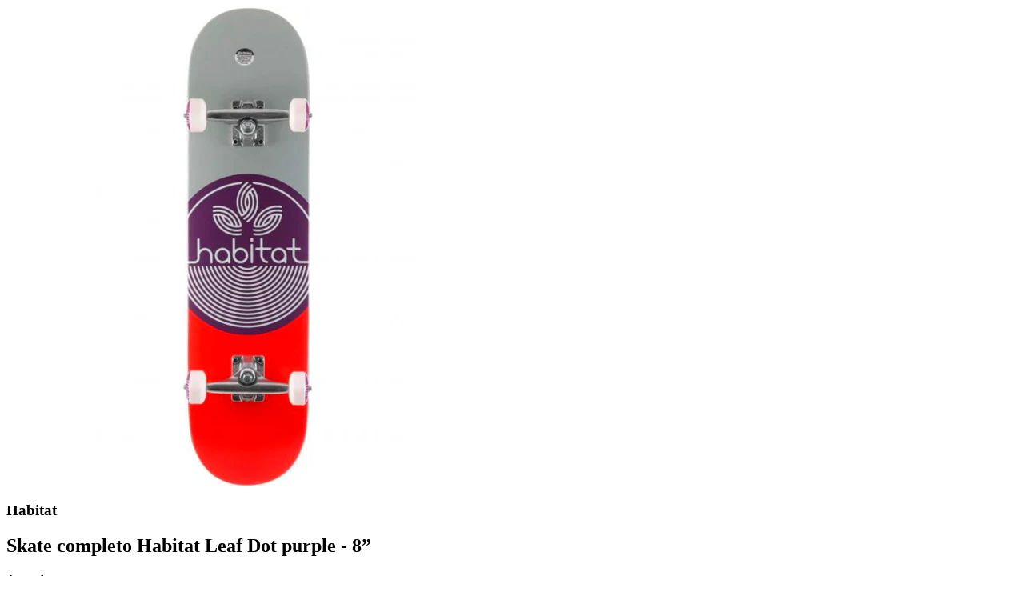

--- FILE ---
content_type: text/html; charset=utf-8
request_url: https://skate-outlet.com/products/copy-of-skate-completo-habitat-insecta-orange-8?view=quick
body_size: 671
content:

<div itemscope itemtype="http://schema.org/Product" id="product-6659692265566" data-product-id="6659692265566" class="quick-shop row product-page" data-section-id="">

  <div class="product-photos desktop-6 mobile-3">
    
    <div id="bigimage" class="bigimage-6659692265566 desktop-10">
      <img class="mainimage" id="6659692265566" data-image-id="" src="//skate-outlet.com/cdn/shop/products/leafdotpurple80_600x.png?v=1646339143" alt='' title="Skate completo Habitat Leaf Dot purple - 8”"/>
    </div>
    
  </div>


  <script>
    jQuery(function($) {

      
      Currency.convertAll(shopCurrency, Currency.currentCurrency);
      jQuery('.selected-currency').text(Currency.currentCurrency);
      

      
      ajaxCart.init({
        formSelector: '#AddToCartForm',
        cartContainer: '#CartContainer',
        addToCartSelector: '#AddToCart',
        cartCountSelector: '#CartCount',
        cartCostSelector: '#CartCost',
        moneyFormat: "S\/. {{amount}}"
      });
        
      });    
      
      
      // Switching main image
      $('.clicker-thumb').click(function() {
        var newImage = $(this).attr('href');
        $('.mainimage').attr({
          src: newImage
        });

        $("a.active").removeClass("active");
        $(this).addClass('active');
        return false;
      });     
      
  </script>

  <div class="product-right desktop-6 mobile-3">
    <div class="product-description">
      <h3>Habitat</h3>
      <h2>Skate completo Habitat Leaf Dot purple - 8”</h2>
      <p class="product-prices">
        
        <span class="product-price" itemprop="price">Agotado</span>
        
      </p>  

      <form action="/cart/add" method="post" data-money-format="S/. {{amount}}" data-option-index="" enctype="multipart/form-data" class="product_form" id="AddToCartForm">
  
  <div class="what-is-it">
    
  </div>
  <div class="product-variants"></div><!-- product variants -->  
  <input  type="hidden" id="" name="id" data-sku="" value="39642740654174" />    
  

  

  <div class="clear"></div>

</form>
  

<script>
  // Shopify Product form requirement
  selectCallback = function(variant, selector) {
    var $product = $('#product-' + selector.product.id);    
    if (variant && variant.available == true) {
      if(variant.compare_at_price > variant.price){
        $('.was', $product).html(Shopify.formatMoney(variant.compare_at_price, $('form', $product).data('money-format')))        
      } else {
        $('.was', $product).text('')
      } 
      $('.product-price', $product).html(Shopify.formatMoney(variant.price, $('form', $product).data('money-format'))) 
      $('.add', $product).removeClass('disabled').removeAttr('disabled').val('Agregar al carrito');
        } else {
        var message = variant ? "Agotado" : "Agotado";
        $('.was', $product).text('')
      $('.product-price', $product).text(message);
      $('.add', $product).addClass('disabled').attr('disabled', 'disabled').val(message); 
    } 


    if (variant && variant.featured_image) {
      var original_image = $(".bigimage-6659692265566 img"), new_image = variant.featured_image;
		Shopify.Image.switchImage(new_image, original_image[0], function (new_image_src, original_image, element) {
        $(element).attr('src', new_image_src);   
        $('.thumbnail[data-image-id="' + variant.featured_image.id + '"]').trigger('click');
      });
    }
    
    
    Currency.convertAll(shopCurrency, Currency.currentCurrency);
    jQuery('.selected-currency').text(Currency.currentCurrency);
        
    
  }; 
</script>




     
      <div class="rte">Nivel principiante/intermedio
Tabla de 7 capas 100% maple canadiense
Trucks Habitat
Llantas Habitat 53mm, 99a
Rodajes Habitat Abec 7</div>

      <div class="desc">
        <div class="share-icons">
  <span class="share-text">SHARE:</span>
  <a href="//www.facebook.com/sharer.php?u=https://skate-outlet.com/products/copy-of-skate-completo-habitat-insecta-orange-8" class="facebook" target="_blank"><i class="fa fa-facebook fa-2x"></i></a>
  <a href="//twitter.com/home?status=https://skate-outlet.com/products/copy-of-skate-completo-habitat-insecta-orange-8 via @" title="Share on Twitter" target="_blank" class="twitter"><i class="fa fa-twitter fa-2x"></i></a>
  
  
  
</div>
        <a href="/products/copy-of-skate-completo-habitat-insecta-orange-8" class="full-click">Ver detalles completos</a>
      </div>
    </div>
  </div>
</div>
